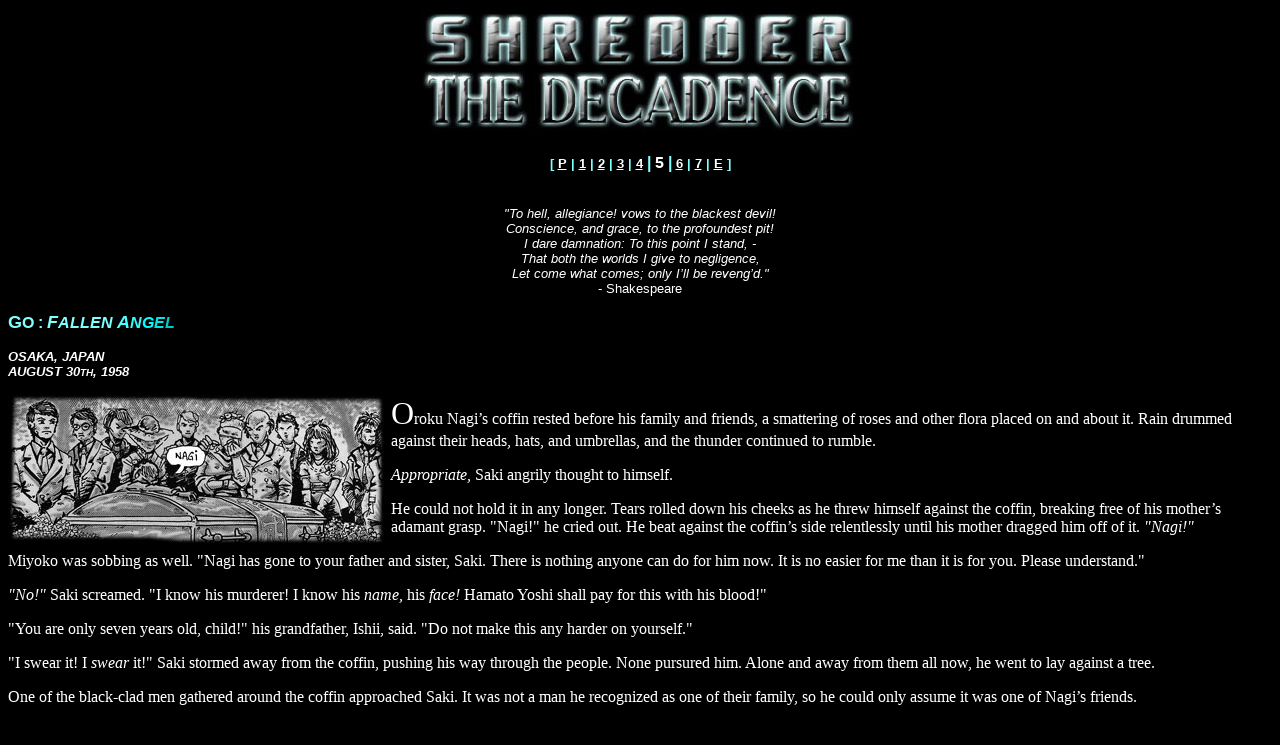

--- FILE ---
content_type: text/html
request_url: http://www.thegreenlanterncorps.com/tmnt/decadence5.html
body_size: 18033
content:
<HTML>
<HEAD>
  <META NAME="GENERATOR" CONTENT="Adobe PageMill 3.0 Win">
  <TITLE>SHREDDER: THE DECADENCE, Five</TITLE>
</HEAD>
<BODY LINK="#FFFFFF" ALINK="#FFFFFF" VLINK="#FFFFFF" TEXT="#ffffff"
BGCOLOR="#000000">




<CENTER><img border="0" src="decadence-bar.jpg" width="439" height="130"><p><b>
<font face="Arial" size="-1" color="#80FFFF">[</font><FONT COLOR="#80ffff" SIZE="-1" FACE="Arial"> </FONT><FONT
 SIZE="-1" FACE="Arial"><A HREF="decadence0.html">P</A></FONT><FONT
 COLOR="#80ffff" SIZE="-1" FACE="Arial"> | </FONT><FONT SIZE="-1"
 FACE="Arial"><A HREF="decadence1.html">1</A></FONT><FONT COLOR="#80ffff"
 SIZE="-1" FACE="Arial"> | </FONT><FONT SIZE="-1" FACE="Arial"><A
HREF="decadence2.html">2</A></FONT><FONT COLOR="#80ffff" SIZE="-1"
 FACE="Arial"> | </FONT><FONT SIZE="-1" FACE="Arial"><A HREF="decadence3.html">3</A></FONT><FONT
 COLOR="#80ffff" SIZE="-1" FACE="Arial"> |</FONT><FONT COLOR="#008000"
 SIZE="-1" FACE="Arial"> </FONT><FONT SIZE="-1" FACE="Arial"><A
HREF="decadence4.html">4</A></FONT><FONT COLOR="#80ffff" SIZE="-1"
 FACE="Arial"> </FONT><FONT COLOR="#80ffff"
 FACE="Arial"> | </FONT><FONT FACE="Arial">5</FONT><FONT
 COLOR="#80ffff" FACE="Arial"> |</FONT><FONT
 COLOR="#80ffff" SIZE="-1" FACE="Arial"> </FONT><FONT SIZE="-1"
 FACE="Arial"><A HREF="decadence6.html">6</A></FONT><FONT COLOR="#00b7b7"
 SIZE="-1" FACE="Arial"> </FONT><FONT COLOR="#80ffff" SIZE="-1"
 FACE="Arial">| </FONT><FONT SIZE="-1" FACE="Arial"><A HREF="decadence7.html">7</A></FONT><FONT
 COLOR="#00b7b7" SIZE="-1" FACE="Arial"> </FONT><FONT COLOR="#80ffff"
 SIZE="-1" FACE="Arial">| </FONT><FONT SIZE="-1" FACE="Arial"><A
HREF="decadence8.html">E</A></FONT><FONT COLOR="#00b7b7" SIZE="-1"
 FACE="Arial"> </FONT><font face="Arial" size="-1" color="#80FFFF">]</font></b></p>
<p><br>
<I><FONT SIZE="-1" FACE="Arial">&quot;To hell, allegiance!
vows to the blackest devil!<BR>
Conscience, and grace, to the profoundest pit!<BR>
I dare damnation: To this point I stand, - <BR>
That both the worlds I give to negligence,<BR>
Let come what comes; only I</FONT><FONT COLOR="#ffffff" SIZE="-1"
 FACE="Arial">&#146;</FONT><FONT SIZE="-1" FACE="Arial">ll be
reveng</FONT><FONT COLOR="#ffffff" SIZE="-1" FACE="Arial">&#146;</FONT><FONT
 SIZE="-1" FACE="Arial">d.&quot;</FONT></I><FONT SIZE="-1" FACE="Arial"><BR>
- Shakespeare</FONT></p>
</CENTER></P>

<P><B><FONT COLOR="#80ffff" SIZE="+1" FACE="Arial">G</FONT><FONT
 COLOR="#80ffff" FACE="Arial">O : </FONT><I><FONT COLOR="#80ffff"
 SIZE="+1" FACE="Arial">F</FONT><FONT COLOR="#80ffff" FACE="Arial">ALLEN</FONT><FONT
 COLOR="#80ffff" SIZE="+1" FACE="Arial"> </FONT><FONT COLOR="#4affff"
 SIZE="+1" FACE="Arial">A</FONT><FONT COLOR="#2fffff" FACE="Arial">N</FONT><FONT
 COLOR="#00ffff" FACE="Arial">G</FONT><FONT COLOR="#00e6e6" FACE="Arial">E</FONT><FONT
 COLOR="#00caca" FACE="Arial">L</FONT></I></B></P>

<P><B><I><FONT COLOR="#ffffff" SIZE="-1" FACE="Arial">OSAKA, JAPAN<BR>
AUGUST 30</FONT><FONT COLOR="#ffffff" SIZE="-2" FACE="Arial">TH</FONT><FONT
 COLOR="#ffffff" SIZE="-1" FACE="Arial">, 19</FONT><font face="Arial" size="-1">58</font></I></B></P>

<P><FONT SIZE="+3">
<img border="0" src="decadence5.jpg" width="380" height="148" align="left">O</FONT>roku Nagi<FONT COLOR="#ffffff">&#146;</FONT>s
coffin rested before his family and friends, a smattering of roses
and other flora placed on and about it. Rain drummed against their
heads, hats, and umbrellas, and the thunder continued to rumble.</P>

<P><I>Appropriate,</I> Saki angrily thought to himself.</P>

<P>He could not hold it in any longer. Tears rolled down his cheeks
as he threw himself against the coffin, breaking free of his mother<FONT
 COLOR="#ffffff">&#146;</FONT>s adamant grasp. &quot;Nagi!&quot;
he cried out. He beat against the coffin<FONT COLOR="#ffffff">&#146;</FONT>s
side relentlessly until his mother dragged him off of it. <I>&quot;Nagi!&quot;</I></P>

<P>Miyoko was sobbing as well. &quot;Nagi has gone to your father
and sister, Saki. There is nothing anyone can do for him now.
It is no easier for me than it is for you. Please understand.&quot;</P>

<P><I>&quot;No!&quot;</I> Saki screamed. &quot;I know his murderer!
I know his <I>name,</I> his <I>face!</I> Hamato Yoshi shall pay
for this with his blood!&quot;</P>

<P>&quot;You are only seven years old, child!&quot; his grandfather,
Ishii, said. &quot;Do not make this any harder on yourself.&quot;</P>

<P>&quot;I swear it! I <I>swear</I> it!&quot; Saki stormed away
from the coffin, pushing his way through the people. None pursured
him. Alone and away from them all now, he went to lay against
a tree.</P>

<P>One of the black-clad men gathered around the coffin approached
Saki. It was not a man he recognized as one of their family, so
he could only assume it was one of Nagi<FONT COLOR="#ffffff">&#146;</FONT>s
friends.</P>

<P>&quot;I could not help but overhear you, Oroku Saki,&quot;
the man whispered, as eerie shadows hung in his black eyes.</P>

<P>&quot;What do you want?&quot; Saki snapped.</P>

<P>&quot;Only to help you.&quot; The dark man leaned closer. &quot;Your
brother Nagi was a member of the Foot Clan, an elite clan of ninja.
Perhaps he told you of us in confidence. We have been operating
for some time in secret, but I believe it just might have a place
for you. If you are interested.&quot;</P>

<P>&quot;What can it do for me?&quot; Saki snapped, the tears
still streaming down his face. &quot;I want my brother<FONT COLOR="#ffffff">&#146;</FONT>s
killer dead! <I>Dead!&quot;</I></P>

<P>&quot;Hamato Yoshi was exiled to America for his crimes, where
he and his wench still remain. The police may have not given them
a second thought, but do not think his crimes will be so easily
forgiven by his brethren. He broke the code. He killed another
Foot. The circumstances are irrelevant.&quot; The man met Saki<FONT
 COLOR="#ffffff">&#146;</FONT>s gaze. &quot;The Foot Clan can
temper you, Saki. Given time, under the tutelage of our masters,
you shall become an unstoppable fighter, easily an equal to Hamato
Yoshi. Then&#133;vengeance shall be yours. Yours for the reaping.&quot;</P>

<P>His anger dwindled for a moment as he considered the man<FONT
 COLOR="#ffffff">&#146;</FONT>s words. &quot;You&#133; you will
teach me to fight like my brother?&quot;</P>

<P>&quot;Yes, and much more,&quot; the man assured him. &quot;I
trust by your question you are interested in my proposition&#133;?&quot;</P>

<P>Saki swallowed his fear. &quot;I-I am interested. What do I
need to do?&quot;</P>

<P>&quot;Do not worry, little one. We will keep in touch.&quot;</P>

<P>&nbsp;</P>

<P><B><I><FONT COLOR="#ffffff" SIZE="-1" FACE="Arial">KYOTO, JAPAN<BR>
SEPTEMBER 15</FONT><FONT COLOR="#ffffff" SIZE="-2" FACE="Arial">TH</FONT></I></B></P>

<P>While his grandparents were inside their new Kyoto home comforting
his mother, Saki sat on the porch steps with Minya.</P>

<P>&quot;Why do bad things happen to good people, Minya?&quot;
Saki asked after an uncomfortable silence that had lingered minutes.
The playful, child-like games and banter simply didn<FONT COLOR="#ffffff">&#146;</FONT>t
happen anymore. The now-eight year-old Saki had spent the days
since the funeral brooding, thinking, rethinking, and spending
time with the only friend he had left.</P>

<P>&quot;I&#133; I don<FONT COLOR="#ffffff">&#146;</FONT>t know,
Saki.&quot;</P>

<P>&quot;No&#133; no one can. My father&#133; he used to say everything
happens for a reason&#133; that there is a purpose behind every
act&#133;&quot;</P>

<P>Minya, not knowing what to say in response, only scooted closer
to him and put her arm over his shoulder. They sat there, huddled
together, for a time before Saki spoke again, &quot;I am leaving
tonight.&quot;</P>

<P>&quot;Leaving&#133;? But, Saki&#133; to where?&quot;</P>

<P>&quot;I&#133; I don<FONT COLOR="#ffffff">&#146;</FONT>t know.
But I know it is something I must do&#133; for my sake and my brother<FONT
 COLOR="#ffffff">&#146;</FONT>s.&quot;</P>

<P>&quot;I-I don<FONT COLOR="#ffffff">&#146;</FONT>t understand&#133;&quot;</P>

<P>Saki sighed. &quot;You wouldn<FONT COLOR="#ffffff">&#146;</FONT>t&#133; I<FONT
 COLOR="#ffffff">&#146;</FONT>m not even sure I do.&quot;</P>

<P>&quot;How long will you be gone?&quot;</P>

<P>&quot;A long time, I think.&quot;</P>

<P>&quot;Oh, Saki&#133;&quot;</P>

<P>Something painful flashed across Saki<FONT COLOR="#ffffff">&#146;</FONT>s
face. &quot;I&#133; I won<FONT COLOR="#ffffff">&#146;</FONT>t ask
you to wait for me when I do come b<FONT COLOR="#ffffff">&#151;</FONT>&quot;</P>

<P>&quot;I<FONT COLOR="#ffffff">&#146;</FONT>ll wait for you as
long as you<FONT COLOR="#ffffff">&#146;</FONT>re gone, wherever
you go.&quot; Her answer was quick and heartfelt. &quot;Even if
I<FONT COLOR="#ffffff">&#146;</FONT>m an old lady by the time
you get back.&quot;</P>

<P>Saki smiled boyishly, something he hadn<FONT COLOR="#ffffff">&#146;</FONT>t
done in some time. Calmly, he stated, &quot;I<FONT COLOR="#ffffff">&#146;</FONT>m
going to marry you, Minya.&quot;</P>

<P>&nbsp;</P>

<P><I>A knock, then another.</I></P>

<P><I>Heitchi, in the arms of Miyoko, watched with Miko as his
father got up to answer the door.</I></P>

<P><I>Kenji smiled and gave a laugh as he made his way toward
the door. &quot;Must be Saki and Minya&#133;&quot; he said, &quot;Those
two kids&#133;&quot;</I></P>

<P><I>&quot;Oroku Kenji,&quot; boomed a deep, distinguished voice
as the door was opened. A dark hooded figure appeared out of the
doorway flanked by two others in gray jumpsuits, a menacing man
clad nearly head to toe in steel plated armor crowned with a
samurai-esque steel helmet. All three entered. &quot;You have
crossed my brethren. I come for compensation.&quot;</I></P>

<P><I>Kenji stood still, befuddled. &quot;Who&#133;who are you?&quot;</I></P>

<P><I>A glint of malevolence could be seen in the figure<FONT
 COLOR="#ffffff">&#146;</FONT>s hooded facial features. &quot;I
am known as The Bladed One, the instrument of your admonishment.
Again, I come for compensation.&quot;</I></P>

<P><I>&quot;The arrangement I made with your people&#133;I told
them I would pay them for their services within the week. If it<FONT
 COLOR="#ffffff">&#146;</FONT>s more money you<FONT COLOR="#ffffff">&#146;</FONT>re
asking for, I will gladly give you wh<FONT COLOR="#ffffff">&#151;</FONT>&quot;</I></P>

<P><I>&quot;You misunderstand, Oroku Kenji. It is not monetary
compensation I seek.&quot; The Bladed One edged closer. Saki could
see curved, savage-looking blades jutting out of the plates on
the man<FONT COLOR="#ffffff">&#146;</FONT>s wrists. &quot;It is
life&#133;&quot; He shot a look at little Miko. Both Kenji and
Miyoko gasped in horror. &quot;And the life of your daughter will
do just fine!&quot;</I></P>

<P><I>&quot;No!&quot; Kenji shouted. Raising his fists at The
Bladed One as his oldest son, Nagi, ran from upstairs to help,
the scene dissolved in a mottling of reds and dizzying hues.</I></P>

<P>&nbsp;</P>

<P>&quot;No!&quot;</P>

<P>Saki awakened exactly where he had passed out while trekking<FONT
 COLOR="#ffffff">&#151;</FONT>in the bushes. It was still nighttime,
probably a little after midnight, he guessed. Shaking off the
dream<FONT COLOR="#ffffff">&#151;</FONT>the same dream he had
been having every night since the death of his father and sister,
a dream that didn<FONT COLOR="#ffffff">&#146;</FONT>t even cease
after the death of his brother<FONT COLOR="#ffffff">&#151;</FONT>he
threw back on his pack and continued on.</P>

<P>His back beginning to ache under the weight he was bearing,
Saki emerged from the scattered forestry between an unpaved road
and the clearing he had found himself drawn to upon leaving the
city hours ago. It was rare to see such rural land left in Japan.</P>

<P>Shifting his sack to other shoulder, Saki pressed on. Vengeance
fueled the boy now, and what a powerful fuel it was. Saki was
following his heart, driven on the determination to find his absolution,
the means to make himself better than the villains of his life.</P>

<P>Better, and then one day&#133; one day&#133;</P>

<P><I>No,</I> he decided, <I>better not to think on that now.</I></P>

<P>Saki continued walking nearly until sunrise, slipping into
a state of mind that could almost be described as a trance.</P>

<P>He never saw it coming.</P>

<P>He felt a sudden, sharp pain to the back of his head before
a warm, nauseating darkness enfolded him.</P>

<P>&nbsp;</P>

<P><B><I><FONT COLOR="#ffffff" SIZE="-1" FACE="Arial">CHIHAYA
VILLAGE, JAPAN</FONT></I></B></P>

<P>Sounds. Voices. Light. Faces. Men in jumpsuits. Pain. Lots
of pain.</P>

<P>&quot;I see you are with us again, Oroku Saki. Welcome to our
training grounds.&quot;</P>

<P>Saki stirred, moaning lightly as he rubbed his eyes, then the
back of his head, where there was now a bump.</P>

<P>&quot;I apologize. You must understand that we operate in strict
secrecy, particularly with those not quite yet amongst our ranks.&quot;
As Saki<FONT COLOR="#ffffff">&#146;</FONT>s eyes focused, he saw
the speaker. It was the man from his brother<FONT COLOR="#ffffff">&#146;</FONT>s
funeral, though he was garbed in a gray jumpsuit like the jumpsuits
of the three around him, though he had his bubble-eyed mask off
so Saki could recognize him. &quot;Tell me, Saki&#133; did you
seek us out to join our ranks?&quot;</P>

<P>Something took ahold of Saki<FONT COLOR="#ffffff">&#146;</FONT>s
subconscious then as he was asked the question, something that
washed out the cobwebs of his nausea and grogginess. His answer
was terse and firmly felt, &quot;Yes, sir.&quot;</P>

<P>The man bowed then. &quot;My name is Tenchi,&quot; he at last
introduced himself. &quot;I am something of a recruiter, if a
discreet one. In time we would have sought you out, but your coming
to us only proves your determination to the grandmaster of training
and myself, his adjutant. If you have any questions, let them
be answered now.&quot;</P>

<P>Saki didn<FONT COLOR="#ffffff">&#146;</FONT>t have to think
hard. &quot;Tell me&#133; about the Foot Clan&#133;&quot;</P>

<P>Tenchi did.</P>

<P>The Foot Clan was an organized criminal syndicate originating
in Japan<FONT COLOR="#ffffff">&#146;</FONT>s feudal period in
the year 1373 by two ronin members of the Gosei Samurai Clan,
a syndicate dealing in drug smuggling, arms running, and assassinations.
The Foot was currently in a period of expansion across the world,
establishing bases of operation in major cities, each one placed
under the jurisdiction and leadership of established ninja. They
were ruled by a Council of Eight in the head lodge in Tokyo, administrated
by &quot;The Faceless One.&quot; The Foot was unlike the traditional
ninja clan in that it had thoroughly adapted itself to twentieth century
civilization. Its members weren<FONT COLOR="#ffffff">&#146;</FONT>t
adverse to using modems, high-tech weaponry, and surveillance
devices in addition to their time-honored techniques of ninjitsu.
Tenchi explained that the Foot gained its clan name from the style
of fighting they preferred, one which used extensive kicks and
other leg and foot strikes. Nearly ten thousand ninja were members
of the Foot total.</P>

<P>&quot;It can temper you, Saki,&quot; Tenchi said, confidence
in his voice as he put his mask back on. &quot;You have the potential
to be so much better than your brother&#133;I can see it in your
eyes. We can make you the best of the best. If you are still interested&#133;&quot;</P>

<P>&quot;Of course.&quot;</P>

<P>&quot;Good.&quot; Tenchi raised an arm, beckoning Saki outside
the small bamboo-like cabin between the three other Foot. &quot;Then
you must go before the grandmaster for your rites of initiation
at once. This way.&quot;</P>

<P>Saki hobbled off the hard excuse for a mat he had awakened
on and followed Tenchi into the open training grounds. After his
glance traveled over the dozens of Foot in training, either sparring
or performing various exercises as part of their daily regimen,
it settled on the burly, looming figure to whom Tenchi walked.</P>

<P>It was the grandmaster of training, clad in his full steel
regalia<FONT COLOR="#ffffff">&#151;t</FONT>he Bladed One, the
man from Saki<FONT COLOR="#ffffff">&#146;</FONT>s dreams in full
steel, wrist-bladed regalia.</P>

<P>The man that killed Kenji and Miko.</P>

<P>It had not been mere hoodlums Saki<FONT COLOR="#ffffff">&#146;</FONT>s
father had been dealing with. It had been the Foot Clan.</P>

<P>&quot;Greetings, young one,&quot; the Bladed One spoke down
to him, his gauntleted arms crossed over his massive chest. He
looked like a shogun. Saki looked the killer of his father and
sister straight in the eye, straight in his scarred, exposed face
as he went on, &quot;I am the grandmaster of training. I taught
your brother&#133; while he was still with us.&quot; He suddenly
gave a half-bow. &quot;Oh, how impolite of me&#133; I am known
to our brethren as the Bladed One.&quot;</P>

<P>Saki winced, narrowing his hate-filled eyes as he returned
the bow. &quot;I know,&quot; he rasped.</P>

<P>One day&#133;</P>

<P><CENTER>&nbsp;</CENTER></P>

<BLOCKQUOTE>
  <P><b><A HREF="decadence6.html"><FONT SIZE="-1" FACE="Arial" color="#FFFFFF">Forward</FONT></A></b><FONT SIZE="-1" FACE="Arial"> to next chapter<BR>
  <b><A HREF="decadence4.html"><font color="#FFFFFF">Back</font></A></b> to previous chapter<BR>
  <b><A HREF="decadence.html"><font color="#FFFFFF">Return</font></A></b> to main menu<BR>
  <b><A HREF="tmnt2.html"><font color="#FFFFFF">Return</font></A></b></FONT><FONT
   COLOR="#ffffff" SIZE="-1" FACE="Arial"> </FONT>
	<FONT
   SIZE="-1" FACE="Arial">to fiction section<BR>
  <b><A HREF="tmntn.html#anchor93672"><font color="#FFFFFF">Return</font></A></b></FONT><FONT
   COLOR="#ffffff" SIZE="-1" FACE="Arial"> </FONT>
	<FONT
   SIZE="-1" FACE="Arial">to Ninja Turtles Empire</FONT></P>
</BLOCKQUOTE>

<P><CENTER> <EMBED SRC="scary2.mid"
autostart="true" WIDTH="145" HEIGHT="60" loop="true" ALIGN="BOTTOM">
</EMBED></CENTER>

</BODY>
</HTML>
